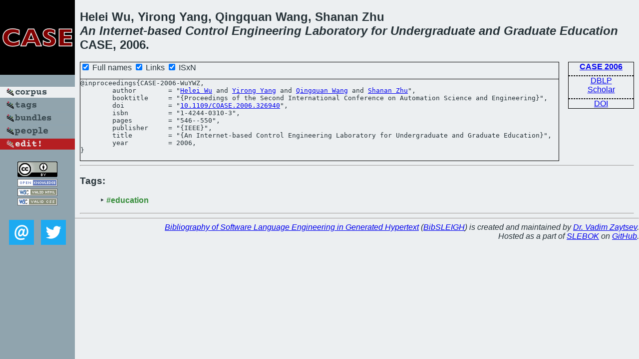

--- FILE ---
content_type: text/html; charset=utf-8
request_url: https://bibtex.github.io/CASE-2006-WuYWZ.html
body_size: 1634
content:
<!DOCTYPE html>
<html>
<head>
	<meta http-equiv="Content-Type" content="text/html; charset=UTF-8"/>
	<meta name="keywords" content="software linguistics, software language engineering, book of knowledge, glossary, academic publications, scientific research, open knowledge, open science"/>
	<title>BibSLEIGH — An Internet-based Control Engineering Laboratory for Undergraduate and Graduate Education</title>
	<link href="stuff/bib.css" rel="stylesheet" type="text/css"/>
	<link href='http://fonts.googleapis.com/css?family=Exo+2:400,700,400italic,700italic' rel='stylesheet' type='text/css'>
	<script src="stuff/jquery.min.js" type="text/javascript"></script>
</head>
<body>
<div class="left">
	<a href="index.html"><img src="stuff/case.png" alt="An Internet-based Control Engineering Laboratory for Undergraduate and Graduate Education" title="An Internet-based Control Engineering Laboratory for Undergraduate and Graduate Education" class="pad"/></a>

	<div class="pad">
		<a href="index.html"><img src="stuff/a-corpus.png" alt="BibSLEIGH corpus" title="All papers in the corpus"/></a><br/>
		<a href="tag/index.html"><img src="stuff/p-tags.png" alt="BibSLEIGH tags" title="All known tags"/></a><br/>
		<a href="bundle/index.html"><img src="stuff/p-bundles.png" alt="BibSLEIGH bundles" title="All selected bundles"/></a><br/>
		<a href="person/index.html"><img src="stuff/p-people.png" alt="BibSLEIGH people" title="All contributors"/></a><br/>
<a href="https://github.com/slebok/bibsleigh/edit/master/corpus/SYS\2006\CASE-2006\CASE-2006-WuYWZ.json"><img src="stuff/edit.png" alt="EDIT!" title="EDIT!"/></a>
	</div>
	<a href="http://creativecommons.org/licenses/by/4.0/" title="CC-BY"><img src="stuff/cc-by.png" alt="CC-BY"/></a><br/>
	<a href="http://opendatacommons.org/licenses/by/summary/" title="Open Knowledge"><img src="stuff/open-knowledge.png" alt="Open Knowledge" /></a><br/>
	<a href="http://validator.w3.org/check/referer" title="XHTML 1.0 W3C Rec"><img src="stuff/xhtml.png" alt="XHTML 1.0 W3C Rec" /></a><br/>
	<a href="http://jigsaw.w3.org/css-validator/check/referer" title="CSS 2.1 W3C CanRec"><img src="stuff/css.png" alt="CSS 2.1 W3C CanRec" class="pad" /></a><br/>
	<div class="sm">
		<a href="mailto:vadim@grammarware.net"><img src="stuff/email.png" alt="email" title="Complain!" /></a>
		<a href="https://twitter.com/intent/tweet?screen_name=grammarware"><img src="stuff/twitter.png" alt="twitter" title="Mention!" /></a>
	</div>

</div>
<div class="main">
<h2>Helei Wu, Yirong Yang, Qingquan Wang, Shanan Zhu<br/><em>An <a href="word/internet.html">Internet</a>-<a href="word/base.html">based</a> <a href="word/control.html">Control</a> <a href="word/engin.html">Engineering</a> <a href="word/laboratori.html">Laboratory</a> for <a href="word/undergradu.html">Undergraduate</a> and <a href="word/graduat.html">Graduate</a> <a href="word/educ.html">Education</a></em><br/>CASE, 2006.</h2>
<div class="rbox">
<strong><a href="CASE-2006.html">CASE 2006</a></strong><hr/><a href="http://dblp.org/rec/html/conf/case/WuYWZ06">DBLP</a><br/>
<a href="https://scholar.google.com/scholar?q=%22An+Internet-based+Control+Engineering+Laboratory+for+Undergraduate+and+Graduate+Education%22">Scholar</a><hr/><a href="http://dx.doi.org/10.1109/COASE.2006.326940">DOI</a>
</div>
<div class="pre"><form action="#">
	<input type="checkbox" checked="checked" onClick="$('#booktitle').text(this.checked?'Proceedings of the Second International Conference on Automation Science and Engineering':'CASE');"/> Full names
	<input type="checkbox" checked="checked" onClick="(this.checked)?$('.uri').show():$('.uri').hide();"/> Links
	<input type="checkbox" checked="checked" onClick="(this.checked)?$('#isbn').show():$('#isbn').hide();"/> ISxN
	</form><pre>@inproceedings{CASE-2006-WuYWZ,
	author        = "<a href="person/Helei_Wu.html">Helei Wu</a> and <a href="person/Yirong_Yang.html">Yirong Yang</a> and <a href="person/Qingquan_Wang.html">Qingquan Wang</a> and <a href="person/Shanan_Zhu.html">Shanan Zhu</a>",
	booktitle     = "{<span id="booktitle">Proceedings of the Second International Conference on Automation Science and Engineering</span>}",
<span class="uri">	doi           = "<a href="http://dx.doi.org/10.1109/COASE.2006.326940">10.1109/COASE.2006.326940</a>",
</span><span id="isbn">	isbn          = "1-4244-0310-3",
</span>	pages         = "546--550",
	publisher     = "{IEEE}",
	title         = "{An Internet-based Control Engineering Laboratory for Undergraduate and Graduate Education}",
	year          = 2006,
}</pre>
</div>
<hr/>
<h3>Tags:</h3><ul class="tri"><li class="tag"><a href="tag/education.html">#education</a></li></ul><hr/>
</div>
<hr style="clear:both"/>
<div class="last">
	<em>
		<a href="http://bibtex.github.io">Bibliography of Software Language Engineering in Generated Hypertext</a>
		(<a href="http://github.com/slebok/bibsleigh">BibSLEIGH</a>) is
		created and maintained by <a href="http://grammarware.github.io/">Dr. Vadim Zaytsev</a>.<br/>
		Hosted as a part of <a href="http://slebok.github.io/">SLEBOK</a> on <a href="http://www.github.com/">GitHub</a>.
	</em>
</div>
</body>
</html>